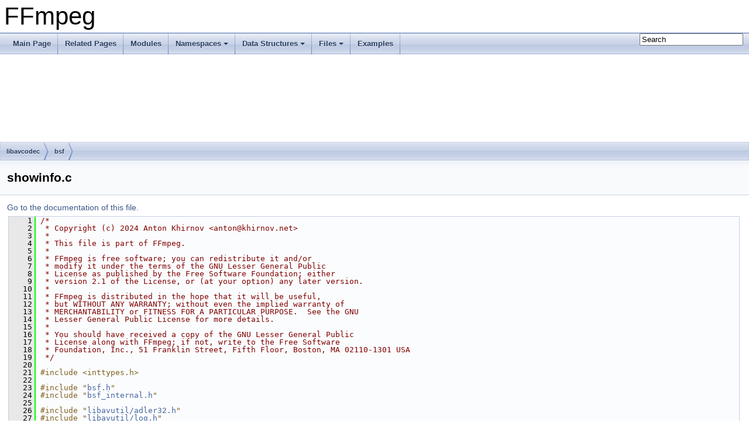

--- FILE ---
content_type: text/html
request_url: https://ffmpeg.org/doxygen/trunk/showinfo_8c_source.html
body_size: 5049
content:
<!DOCTYPE html PUBLIC "-//W3C//DTD XHTML 1.0 Transitional//EN" "https://www.w3.org/TR/xhtml1/DTD/xhtml1-transitional.dtd">
<html xmlns="http://www.w3.org/1999/xhtml">
<head>
<meta http-equiv="Content-Type" content="text/xhtml;charset=UTF-8"/>
<meta http-equiv="X-UA-Compatible" content="IE=9"/>
<meta name="generator" content="Doxygen 1.8.17"/>
<meta name="viewport" content="width=device-width, initial-scale=1"/>
<title>FFmpeg: libavcodec/bsf/showinfo.c Source File</title>
<link href="tabs.css" rel="stylesheet" type="text/css"/>
<script type="text/javascript" src="jquery.js"></script>
<script type="text/javascript" src="dynsections.js"></script>
<link href="search/search.css" rel="stylesheet" type="text/css"/>
<script type="text/javascript" src="search/searchdata.js"></script>
<script type="text/javascript" src="search/search.js"></script>
<link href="doxygen.css" rel="stylesheet" type="text/css" />
</head>
<body>
<div id="top"><!-- do not remove this div, it is closed by doxygen! -->
<div id="titlearea">
<table cellspacing="0" cellpadding="0">
 <tbody>
 <tr style="height: 56px;">
  <td id="projectalign" style="padding-left: 0.5em;">
   <div id="projectname">FFmpeg
   </div>
  </td>
 </tr>
 </tbody>
</table>
</div>
<!-- end header part -->
<!-- Generated by Doxygen 1.8.17 -->
<script type="text/javascript">
/* @license magnet:?xt=urn:btih:cf05388f2679ee054f2beb29a391d25f4e673ac3&amp;dn=gpl-2.0.txt GPL-v2 */
var searchBox = new SearchBox("searchBox", "search",false,'Search');
/* @license-end */
</script>
<script type="text/javascript" src="menudata.js"></script>
<script type="text/javascript" src="menu.js"></script>
<script type="text/javascript">
/* @license magnet:?xt=urn:btih:cf05388f2679ee054f2beb29a391d25f4e673ac3&amp;dn=gpl-2.0.txt GPL-v2 */
$(function() {
  initMenu('',true,false,'search.php','Search');
  $(document).ready(function() { init_search(); });
});
/* @license-end */</script>
<div id="main-nav"></div>
<!-- window showing the filter options -->
<div id="MSearchSelectWindow"
     onmouseover="return searchBox.OnSearchSelectShow()"
     onmouseout="return searchBox.OnSearchSelectHide()"
     onkeydown="return searchBox.OnSearchSelectKey(event)">
</div>

<!-- iframe showing the search results (closed by default) -->
<div id="MSearchResultsWindow">
<iframe src="javascript:void(0)" frameborder="0" 
        name="MSearchResults" id="MSearchResults">
</iframe>
</div>

<div id="nav-path" class="navpath">
  <ul>
<li class="navelem"><a class="el" href="dir_3b1f69f89eda39a44baf4887988d54a7.html">libavcodec</a></li><li class="navelem"><a class="el" href="dir_8862a250a4a200084be9ef6966cf7caf.html">bsf</a></li>  </ul>
</div>
</div><!-- top -->
<div class="header">
  <div class="headertitle">
<div class="title">showinfo.c</div>  </div>
</div><!--header-->
<div class="contents">
<a href="showinfo_8c.html">Go to the documentation of this file.</a><div class="fragment"><div class="line"><a name="l00001"></a><span class="lineno">    1</span>&#160;<span class="comment">/*</span></div>
<div class="line"><a name="l00002"></a><span class="lineno">    2</span>&#160;<span class="comment"> * Copyright (c) 2024 Anton Khirnov &lt;anton@khirnov.net&gt;</span></div>
<div class="line"><a name="l00003"></a><span class="lineno">    3</span>&#160;<span class="comment"> *</span></div>
<div class="line"><a name="l00004"></a><span class="lineno">    4</span>&#160;<span class="comment"> * This file is part of FFmpeg.</span></div>
<div class="line"><a name="l00005"></a><span class="lineno">    5</span>&#160;<span class="comment"> *</span></div>
<div class="line"><a name="l00006"></a><span class="lineno">    6</span>&#160;<span class="comment"> * FFmpeg is free software; you can redistribute it and/or</span></div>
<div class="line"><a name="l00007"></a><span class="lineno">    7</span>&#160;<span class="comment"> * modify it under the terms of the GNU Lesser General Public</span></div>
<div class="line"><a name="l00008"></a><span class="lineno">    8</span>&#160;<span class="comment"> * License as published by the Free Software Foundation; either</span></div>
<div class="line"><a name="l00009"></a><span class="lineno">    9</span>&#160;<span class="comment"> * version 2.1 of the License, or (at your option) any later version.</span></div>
<div class="line"><a name="l00010"></a><span class="lineno">   10</span>&#160;<span class="comment"> *</span></div>
<div class="line"><a name="l00011"></a><span class="lineno">   11</span>&#160;<span class="comment"> * FFmpeg is distributed in the hope that it will be useful,</span></div>
<div class="line"><a name="l00012"></a><span class="lineno">   12</span>&#160;<span class="comment"> * but WITHOUT ANY WARRANTY; without even the implied warranty of</span></div>
<div class="line"><a name="l00013"></a><span class="lineno">   13</span>&#160;<span class="comment"> * MERCHANTABILITY or FITNESS FOR A PARTICULAR PURPOSE.  See the GNU</span></div>
<div class="line"><a name="l00014"></a><span class="lineno">   14</span>&#160;<span class="comment"> * Lesser General Public License for more details.</span></div>
<div class="line"><a name="l00015"></a><span class="lineno">   15</span>&#160;<span class="comment"> *</span></div>
<div class="line"><a name="l00016"></a><span class="lineno">   16</span>&#160;<span class="comment"> * You should have received a copy of the GNU Lesser General Public</span></div>
<div class="line"><a name="l00017"></a><span class="lineno">   17</span>&#160;<span class="comment"> * License along with FFmpeg; if not, write to the Free Software</span></div>
<div class="line"><a name="l00018"></a><span class="lineno">   18</span>&#160;<span class="comment"> * Foundation, Inc., 51 Franklin Street, Fifth Floor, Boston, MA 02110-1301 USA</span></div>
<div class="line"><a name="l00019"></a><span class="lineno">   19</span>&#160;<span class="comment"> */</span></div>
<div class="line"><a name="l00020"></a><span class="lineno">   20</span>&#160; </div>
<div class="line"><a name="l00021"></a><span class="lineno">   21</span>&#160;<span class="preprocessor">#include &lt;inttypes.h&gt;</span></div>
<div class="line"><a name="l00022"></a><span class="lineno">   22</span>&#160; </div>
<div class="line"><a name="l00023"></a><span class="lineno">   23</span>&#160;<span class="preprocessor">#include &quot;<a class="code" href="bsf_8h.html">bsf.h</a>&quot;</span></div>
<div class="line"><a name="l00024"></a><span class="lineno">   24</span>&#160;<span class="preprocessor">#include &quot;<a class="code" href="bsf__internal_8h.html">bsf_internal.h</a>&quot;</span></div>
<div class="line"><a name="l00025"></a><span class="lineno">   25</span>&#160; </div>
<div class="line"><a name="l00026"></a><span class="lineno">   26</span>&#160;<span class="preprocessor">#include &quot;<a class="code" href="adler32_8h.html">libavutil/adler32.h</a>&quot;</span></div>
<div class="line"><a name="l00027"></a><span class="lineno">   27</span>&#160;<span class="preprocessor">#include &quot;<a class="code" href="log_8h.html">libavutil/log.h</a>&quot;</span></div>
<div class="line"><a name="l00028"></a><span class="lineno">   28</span>&#160;<span class="preprocessor">#include &quot;<a class="code" href="timestamp_8h.html">libavutil/timestamp.h</a>&quot;</span></div>
<div class="line"><a name="l00029"></a><span class="lineno">   29</span>&#160; </div>
<div class="line"><a name="l00030"></a><span class="lineno"><a class="line" href="structShowinfoContext.html">   30</a></span>&#160;<span class="keyword">typedef</span> <span class="keyword">struct </span><a class="code" href="structShowinfoContext.html">ShowinfoContext</a> {</div>
<div class="line"><a name="l00031"></a><span class="lineno"><a class="line" href="structShowinfoContext.html#acad1675e7aba2ddd1f764e7798ec678e">   31</a></span>&#160;    uint64_t <a class="code" href="structShowinfoContext.html#acad1675e7aba2ddd1f764e7798ec678e">nb_packets</a>;</div>
<div class="line"><a name="l00032"></a><span class="lineno">   32</span>&#160;} <a class="code" href="structShowinfoContext.html">ShowinfoContext</a>;</div>
<div class="line"><a name="l00033"></a><span class="lineno">   33</span>&#160; </div>
<div class="line"><a name="l00034"></a><span class="lineno"><a class="line" href="showinfo_8c.html#a7233166b218e4c65b46d8b16f24e64b6">   34</a></span>&#160;<span class="keyword">static</span> <span class="keywordtype">int</span> <a class="code" href="showinfo_8c.html#a7233166b218e4c65b46d8b16f24e64b6">showinfo_filter</a>(<a class="code" href="structAVBSFContext.html">AVBSFContext</a> *<a class="code" href="tests_2movenc_8c.html#a93cc7296f13f507c1fd7abd0db36b898">ctx</a>, <a class="code" href="structAVPacket.html">AVPacket</a> *<a class="code" href="tests_2movenc_8c.html#a388d8cab6f2f3b9eb6d66f159c3810c4">pkt</a>)</div>
<div class="line"><a name="l00035"></a><span class="lineno">   35</span>&#160;{</div>
<div class="line"><a name="l00036"></a><span class="lineno">   36</span>&#160;    <a class="code" href="structShowinfoContext.html">ShowinfoContext</a> *priv = <a class="code" href="tests_2movenc_8c.html#a93cc7296f13f507c1fd7abd0db36b898">ctx</a>-&gt;<a class="code" href="structAVFormatContext.html#ac4c0777e54085af2f3f1b27130e2b21b">priv_data</a>;</div>
<div class="line"><a name="l00037"></a><span class="lineno">   37</span>&#160;    uint32_t crc;</div>
<div class="line"><a name="l00038"></a><span class="lineno">   38</span>&#160;    <span class="keywordtype">int</span> <a class="code" href="filter__design_8txt.html#af1ec77bdca1b30e8153fc5da88f603db">ret</a>;</div>
<div class="line"><a name="l00039"></a><span class="lineno">   39</span>&#160; </div>
<div class="line"><a name="l00040"></a><span class="lineno">   40</span>&#160;    <a class="code" href="filter__design_8txt.html#af1ec77bdca1b30e8153fc5da88f603db">ret</a> = <a class="code" href="bsf_8c.html#a2535b94f2e7ae0a92e29fd08a38b4a88">ff_bsf_get_packet_ref</a>(<a class="code" href="tests_2movenc_8c.html#a93cc7296f13f507c1fd7abd0db36b898">ctx</a>, <a class="code" href="tests_2movenc_8c.html#a388d8cab6f2f3b9eb6d66f159c3810c4">pkt</a>);</div>
<div class="line"><a name="l00041"></a><span class="lineno">   41</span>&#160;    <span class="keywordflow">if</span> (<a class="code" href="filter__design_8txt.html#af1ec77bdca1b30e8153fc5da88f603db">ret</a> &lt; 0)</div>
<div class="line"><a name="l00042"></a><span class="lineno">   42</span>&#160;        <span class="keywordflow">return</span> <a class="code" href="filter__design_8txt.html#af1ec77bdca1b30e8153fc5da88f603db">ret</a>;</div>
<div class="line"><a name="l00043"></a><span class="lineno">   43</span>&#160; </div>
<div class="line"><a name="l00044"></a><span class="lineno">   44</span>&#160;    crc = <a class="code" href="group__lavu__adler32.html#gac5c83e7d8c8cba8534f9b8ccbab072a1">av_adler32_update</a>(0, <a class="code" href="tests_2movenc_8c.html#a388d8cab6f2f3b9eb6d66f159c3810c4">pkt</a>-&gt;<a class="code" href="structAVPacket.html#aaf4fe58dfcc7c232c1f2268b539d8367">data</a>, <a class="code" href="tests_2movenc_8c.html#a388d8cab6f2f3b9eb6d66f159c3810c4">pkt</a>-&gt;<a class="code" href="structAVPacket.html#a4d1ea19f63eb107111fd650ca514d1f4">size</a>);</div>
<div class="line"><a name="l00045"></a><span class="lineno">   45</span>&#160;    <a class="code" href="tableprint__vlc_8h.html#af38b91523053c244564a94f1ef862c2c">av_log</a>(<a class="code" href="tests_2movenc_8c.html#a93cc7296f13f507c1fd7abd0db36b898">ctx</a>, <a class="code" href="group__lavu__log__constants.html#gad172eacfed8653e454c6fdcbe53baab3">AV_LOG_INFO</a>,</div>
<div class="line"><a name="l00046"></a><span class="lineno">   46</span>&#160;           <span class="stringliteral">&quot;n:%7&quot;</span>PRIu64<span class="stringliteral">&quot; &quot;</span></div>
<div class="line"><a name="l00047"></a><span class="lineno">   47</span>&#160;           <span class="stringliteral">&quot;size:%7d &quot;</span></div>
<div class="line"><a name="l00048"></a><span class="lineno">   48</span>&#160;           <span class="stringliteral">&quot;pts:%s pt:%s &quot;</span></div>
<div class="line"><a name="l00049"></a><span class="lineno">   49</span>&#160;           <span class="stringliteral">&quot;dts:%s dt:%s &quot;</span></div>
<div class="line"><a name="l00050"></a><span class="lineno">   50</span>&#160;           <span class="stringliteral">&quot;ds:%&quot;</span>PRId64<span class="stringliteral">&quot; d:%s &quot;</span></div>
<div class="line"><a name="l00051"></a><span class="lineno">   51</span>&#160;           <span class="stringliteral">&quot;adler32:0x%08&quot;</span>PRIx32</div>
<div class="line"><a name="l00052"></a><span class="lineno">   52</span>&#160;           <span class="stringliteral">&quot;\n&quot;</span>,</div>
<div class="line"><a name="l00053"></a><span class="lineno">   53</span>&#160;           priv-&gt;<a class="code" href="structShowinfoContext.html#acad1675e7aba2ddd1f764e7798ec678e">nb_packets</a>, <a class="code" href="tests_2movenc_8c.html#a388d8cab6f2f3b9eb6d66f159c3810c4">pkt</a>-&gt;<a class="code" href="structAVPacket.html#a4d1ea19f63eb107111fd650ca514d1f4">size</a>,</div>
<div class="line"><a name="l00054"></a><span class="lineno">   54</span>&#160;           <a class="code" href="timestamp_8h.html#a86d797e907fa454ed5fd34bfb0bcd747">av_ts2str</a>(<a class="code" href="tests_2movenc_8c.html#a388d8cab6f2f3b9eb6d66f159c3810c4">pkt</a>-&gt;<a class="code" href="structAVPacket.html#a73bde0a37f3b1efc839f11295bfbf42a">pts</a>), <a class="code" href="timestamp_8h.html#ad344b91ede6b86fc0a530611293f42da">av_ts2timestr</a>(<a class="code" href="tests_2movenc_8c.html#a388d8cab6f2f3b9eb6d66f159c3810c4">pkt</a>-&gt;<a class="code" href="structAVPacket.html#a73bde0a37f3b1efc839f11295bfbf42a">pts</a>, &amp;<a class="code" href="tests_2movenc_8c.html#a93cc7296f13f507c1fd7abd0db36b898">ctx</a>-&gt;time_base_in),</div>
<div class="line"><a name="l00055"></a><span class="lineno">   55</span>&#160;           <a class="code" href="timestamp_8h.html#a86d797e907fa454ed5fd34bfb0bcd747">av_ts2str</a>(<a class="code" href="tests_2movenc_8c.html#a388d8cab6f2f3b9eb6d66f159c3810c4">pkt</a>-&gt;<a class="code" href="structAVPacket.html#a85dbbd306b44b02390cd91c45e6a0f76">dts</a>), <a class="code" href="timestamp_8h.html#ad344b91ede6b86fc0a530611293f42da">av_ts2timestr</a>(<a class="code" href="tests_2movenc_8c.html#a388d8cab6f2f3b9eb6d66f159c3810c4">pkt</a>-&gt;<a class="code" href="structAVPacket.html#a85dbbd306b44b02390cd91c45e6a0f76">dts</a>, &amp;<a class="code" href="tests_2movenc_8c.html#a93cc7296f13f507c1fd7abd0db36b898">ctx</a>-&gt;time_base_in),</div>
<div class="line"><a name="l00056"></a><span class="lineno">   56</span>&#160;           <a class="code" href="tests_2movenc_8c.html#a388d8cab6f2f3b9eb6d66f159c3810c4">pkt</a>-&gt;<a class="code" href="structAVPacket.html#a622e758be29fd500aed0ffdc069550f7">duration</a>, <a class="code" href="timestamp_8h.html#ad344b91ede6b86fc0a530611293f42da">av_ts2timestr</a>(<a class="code" href="tests_2movenc_8c.html#a388d8cab6f2f3b9eb6d66f159c3810c4">pkt</a>-&gt;<a class="code" href="structAVPacket.html#a622e758be29fd500aed0ffdc069550f7">duration</a>, &amp;<a class="code" href="tests_2movenc_8c.html#a93cc7296f13f507c1fd7abd0db36b898">ctx</a>-&gt;time_base_in), crc);</div>
<div class="line"><a name="l00057"></a><span class="lineno">   57</span>&#160; </div>
<div class="line"><a name="l00058"></a><span class="lineno">   58</span>&#160;    priv-&gt;<a class="code" href="structShowinfoContext.html#acad1675e7aba2ddd1f764e7798ec678e">nb_packets</a>++;</div>
<div class="line"><a name="l00059"></a><span class="lineno">   59</span>&#160; </div>
<div class="line"><a name="l00060"></a><span class="lineno">   60</span>&#160;    <span class="keywordflow">return</span> 0;</div>
<div class="line"><a name="l00061"></a><span class="lineno">   61</span>&#160;}</div>
<div class="line"><a name="l00062"></a><span class="lineno">   62</span>&#160; </div>
<div class="line"><a name="l00063"></a><span class="lineno"><a class="line" href="showinfo_8c.html#aba2de7dbb680161b619ff41261a163f2">   63</a></span>&#160;<span class="keyword">const</span> <a class="code" href="structFFBitStreamFilter.html">FFBitStreamFilter</a> <a class="code" href="showinfo_8c.html#aba2de7dbb680161b619ff41261a163f2">ff_showinfo_bsf</a> = {</div>
<div class="line"><a name="l00064"></a><span class="lineno">   64</span>&#160;    .<a class="code" href="structFFBitStreamFilter.html#aca107276a57478e1c333a72f8326f34e">p</a>.<a class="code" href="structAVBitStreamFilter.html#a33c3cb51bd13060da35481655b41e4e5">name</a>         = <span class="stringliteral">&quot;showinfo&quot;</span>,</div>
<div class="line"><a name="l00065"></a><span class="lineno">   65</span>&#160;    .filter         = <a class="code" href="showinfo_8c.html#a7233166b218e4c65b46d8b16f24e64b6">showinfo_filter</a>,</div>
<div class="line"><a name="l00066"></a><span class="lineno">   66</span>&#160;    .priv_data_size = <span class="keyword">sizeof</span>(<a class="code" href="structShowinfoContext.html">ShowinfoContext</a>),</div>
<div class="line"><a name="l00067"></a><span class="lineno">   67</span>&#160;};</div>
</div><!-- fragment --></div><!-- contents -->
<div class="ttc" id="absf__internal_8h_html"><div class="ttname"><a href="bsf__internal_8h.html">bsf_internal.h</a></div></div>
<div class="ttc" id="astructAVBitStreamFilter_html_a33c3cb51bd13060da35481655b41e4e5"><div class="ttname"><a href="structAVBitStreamFilter.html#a33c3cb51bd13060da35481655b41e4e5">AVBitStreamFilter::name</a></div><div class="ttdeci">const char * name</div><div class="ttdef"><b>Definition:</b> <a href="bsf_8h_source.html#l00112">bsf.h:112</a></div></div>
<div class="ttc" id="astructAVPacket_html_aaf4fe58dfcc7c232c1f2268b539d8367"><div class="ttname"><a href="structAVPacket.html#aaf4fe58dfcc7c232c1f2268b539d8367">AVPacket::data</a></div><div class="ttdeci">uint8_t * data</div><div class="ttdef"><b>Definition:</b> <a href="packet_8h_source.html#l00588">packet.h:588</a></div></div>
<div class="ttc" id="astructAVPacket_html_a622e758be29fd500aed0ffdc069550f7"><div class="ttname"><a href="structAVPacket.html#a622e758be29fd500aed0ffdc069550f7">AVPacket::duration</a></div><div class="ttdeci">int64_t duration</div><div class="ttdoc">Duration of this packet in AVStream-&gt;time_base units, 0 if unknown.</div><div class="ttdef"><b>Definition:</b> <a href="packet_8h_source.html#l00606">packet.h:606</a></div></div>
<div class="ttc" id="ashowinfo_8c_html_a7233166b218e4c65b46d8b16f24e64b6"><div class="ttname"><a href="showinfo_8c.html#a7233166b218e4c65b46d8b16f24e64b6">showinfo_filter</a></div><div class="ttdeci">static int showinfo_filter(AVBSFContext *ctx, AVPacket *pkt)</div><div class="ttdef"><b>Definition:</b> <a href="showinfo_8c_source.html#l00034">showinfo.c:34</a></div></div>
<div class="ttc" id="astructAVBSFContext_html"><div class="ttname"><a href="structAVBSFContext.html">AVBSFContext</a></div><div class="ttdoc">The bitstream filter state.</div><div class="ttdef"><b>Definition:</b> <a href="bsf_8h_source.html#l00068">bsf.h:68</a></div></div>
<div class="ttc" id="absf_8h_html"><div class="ttname"><a href="bsf_8h.html">bsf.h</a></div></div>
<div class="ttc" id="atests_2movenc_8c_html_a388d8cab6f2f3b9eb6d66f159c3810c4"><div class="ttname"><a href="tests_2movenc_8c.html#a388d8cab6f2f3b9eb6d66f159c3810c4">pkt</a></div><div class="ttdeci">AVPacket * pkt</div><div class="ttdef"><b>Definition:</b> <a href="tests_2movenc_8c_source.html#l00060">movenc.c:60</a></div></div>
<div class="ttc" id="atests_2movenc_8c_html_a93cc7296f13f507c1fd7abd0db36b898"><div class="ttname"><a href="tests_2movenc_8c.html#a93cc7296f13f507c1fd7abd0db36b898">ctx</a></div><div class="ttdeci">AVFormatContext * ctx</div><div class="ttdef"><b>Definition:</b> <a href="tests_2movenc_8c_source.html#l00049">movenc.c:49</a></div></div>
<div class="ttc" id="astructFFBitStreamFilter_html"><div class="ttname"><a href="structFFBitStreamFilter.html">FFBitStreamFilter</a></div><div class="ttdef"><b>Definition:</b> <a href="bsf__internal_8h_source.html#l00027">bsf_internal.h:27</a></div></div>
<div class="ttc" id="aadler32_8h_html"><div class="ttname"><a href="adler32_8h.html">adler32.h</a></div></div>
<div class="ttc" id="agroup__lavu__adler32_html_gac5c83e7d8c8cba8534f9b8ccbab072a1"><div class="ttname"><a href="group__lavu__adler32.html#gac5c83e7d8c8cba8534f9b8ccbab072a1">av_adler32_update</a></div><div class="ttdeci">AVAdler av_adler32_update(AVAdler adler, const uint8_t *buf, size_t len)</div><div class="ttdoc">Calculate the Adler32 checksum of a buffer.</div><div class="ttdef"><b>Definition:</b> <a href="adler32_8c_source.html#l00044">adler32.c:44</a></div></div>
<div class="ttc" id="astructFFBitStreamFilter_html_aca107276a57478e1c333a72f8326f34e"><div class="ttname"><a href="structFFBitStreamFilter.html#aca107276a57478e1c333a72f8326f34e">FFBitStreamFilter::p</a></div><div class="ttdeci">AVBitStreamFilter p</div><div class="ttdoc">The public AVBitStreamFilter.</div><div class="ttdef"><b>Definition:</b> <a href="bsf__internal_8h_source.html#l00031">bsf_internal.h:31</a></div></div>
<div class="ttc" id="atimestamp_8h_html_ad344b91ede6b86fc0a530611293f42da"><div class="ttname"><a href="timestamp_8h.html#ad344b91ede6b86fc0a530611293f42da">av_ts2timestr</a></div><div class="ttdeci">#define av_ts2timestr(ts, tb)</div><div class="ttdoc">Convenience macro, the return value should be used only directly in function arguments but never stan...</div><div class="ttdef"><b>Definition:</b> <a href="timestamp_8h_source.html#l00083">timestamp.h:83</a></div></div>
<div class="ttc" id="astructAVPacket_html_a4d1ea19f63eb107111fd650ca514d1f4"><div class="ttname"><a href="structAVPacket.html#a4d1ea19f63eb107111fd650ca514d1f4">AVPacket::size</a></div><div class="ttdeci">int size</div><div class="ttdef"><b>Definition:</b> <a href="packet_8h_source.html#l00589">packet.h:589</a></div></div>
<div class="ttc" id="ashowinfo_8c_html_aba2de7dbb680161b619ff41261a163f2"><div class="ttname"><a href="showinfo_8c.html#aba2de7dbb680161b619ff41261a163f2">ff_showinfo_bsf</a></div><div class="ttdeci">const FFBitStreamFilter ff_showinfo_bsf</div><div class="ttdef"><b>Definition:</b> <a href="showinfo_8c_source.html#l00063">showinfo.c:63</a></div></div>
<div class="ttc" id="astructAVPacket_html_a85dbbd306b44b02390cd91c45e6a0f76"><div class="ttname"><a href="structAVPacket.html#a85dbbd306b44b02390cd91c45e6a0f76">AVPacket::dts</a></div><div class="ttdeci">int64_t dts</div><div class="ttdoc">Decompression timestamp in AVStream-&gt;time_base units; the time at which the packet is decompressed.</div><div class="ttdef"><b>Definition:</b> <a href="packet_8h_source.html#l00587">packet.h:587</a></div></div>
<div class="ttc" id="agroup__lavu__log__constants_html_gad172eacfed8653e454c6fdcbe53baab3"><div class="ttname"><a href="group__lavu__log__constants.html#gad172eacfed8653e454c6fdcbe53baab3">AV_LOG_INFO</a></div><div class="ttdeci">#define AV_LOG_INFO</div><div class="ttdoc">Standard information.</div><div class="ttdef"><b>Definition:</b> <a href="log_8h_source.html#l00221">log.h:221</a></div></div>
<div class="ttc" id="alog_8h_html"><div class="ttname"><a href="log_8h.html">log.h</a></div></div>
<div class="ttc" id="astructAVPacket_html_a73bde0a37f3b1efc839f11295bfbf42a"><div class="ttname"><a href="structAVPacket.html#a73bde0a37f3b1efc839f11295bfbf42a">AVPacket::pts</a></div><div class="ttdeci">int64_t pts</div><div class="ttdoc">Presentation timestamp in AVStream-&gt;time_base units; the time at which the decompressed packet will b...</div><div class="ttdef"><b>Definition:</b> <a href="packet_8h_source.html#l00581">packet.h:581</a></div></div>
<div class="ttc" id="astructShowinfoContext_html"><div class="ttname"><a href="structShowinfoContext.html">ShowinfoContext</a></div><div class="ttdef"><b>Definition:</b> <a href="showinfo_8c_source.html#l00030">showinfo.c:30</a></div></div>
<div class="ttc" id="astructShowinfoContext_html_acad1675e7aba2ddd1f764e7798ec678e"><div class="ttname"><a href="structShowinfoContext.html#acad1675e7aba2ddd1f764e7798ec678e">ShowinfoContext::nb_packets</a></div><div class="ttdeci">uint64_t nb_packets</div><div class="ttdef"><b>Definition:</b> <a href="showinfo_8c_source.html#l00031">showinfo.c:31</a></div></div>
<div class="ttc" id="afilter__design_8txt_html_af1ec77bdca1b30e8153fc5da88f603db"><div class="ttname"><a href="filter__design_8txt.html#af1ec77bdca1b30e8153fc5da88f603db">ret</a></div><div class="ttdeci">ret</div><div class="ttdef"><b>Definition:</b> <a href="filter__design_8txt_source.html#l00187">filter_design.txt:187</a></div></div>
<div class="ttc" id="astructAVPacket_html"><div class="ttname"><a href="structAVPacket.html">AVPacket</a></div><div class="ttdoc">This structure stores compressed data.</div><div class="ttdef"><b>Definition:</b> <a href="packet_8h_source.html#l00565">packet.h:565</a></div></div>
<div class="ttc" id="atimestamp_8h_html"><div class="ttname"><a href="timestamp_8h.html">timestamp.h</a></div></div>
<div class="ttc" id="atableprint__vlc_8h_html_af38b91523053c244564a94f1ef862c2c"><div class="ttname"><a href="tableprint__vlc_8h.html#af38b91523053c244564a94f1ef862c2c">av_log</a></div><div class="ttdeci">#define av_log(a,...)</div><div class="ttdef"><b>Definition:</b> <a href="tableprint__vlc_8h_source.html#l00027">tableprint_vlc.h:27</a></div></div>
<div class="ttc" id="absf_8c_html_a2535b94f2e7ae0a92e29fd08a38b4a88"><div class="ttname"><a href="bsf_8c.html#a2535b94f2e7ae0a92e29fd08a38b4a88">ff_bsf_get_packet_ref</a></div><div class="ttdeci">int ff_bsf_get_packet_ref(AVBSFContext *ctx, AVPacket *pkt)</div><div class="ttdoc">Called by bitstream filters to get packet for filtering.</div><div class="ttdef"><b>Definition:</b> <a href="bsf_8c_source.html#l00256">bsf.c:256</a></div></div>
<div class="ttc" id="atimestamp_8h_html_a86d797e907fa454ed5fd34bfb0bcd747"><div class="ttname"><a href="timestamp_8h.html#a86d797e907fa454ed5fd34bfb0bcd747">av_ts2str</a></div><div class="ttdeci">#define av_ts2str(ts)</div><div class="ttdoc">Convenience macro, the return value should be used only directly in function arguments but never stan...</div><div class="ttdef"><b>Definition:</b> <a href="timestamp_8h_source.html#l00054">timestamp.h:54</a></div></div>
<div class="ttc" id="astructAVFormatContext_html_ac4c0777e54085af2f3f1b27130e2b21b"><div class="ttname"><a href="structAVFormatContext.html#ac4c0777e54085af2f3f1b27130e2b21b">AVFormatContext::priv_data</a></div><div class="ttdeci">void * priv_data</div><div class="ttdoc">Format private data.</div><div class="ttdef"><b>Definition:</b> <a href="avformat_8h_source.html#l01292">avformat.h:1292</a></div></div>
<!-- start footer part -->
<hr class="footer"/><address class="footer"><small>
Generated on Sun Jan 25 2026 19:21:46 for FFmpeg by &#160;<a href="http://www.doxygen.org/index.html">
<img class="footer" src="doxygen.png" alt="doxygen"/>
</a> 1.8.17
</small></address>
</body>
</html>
